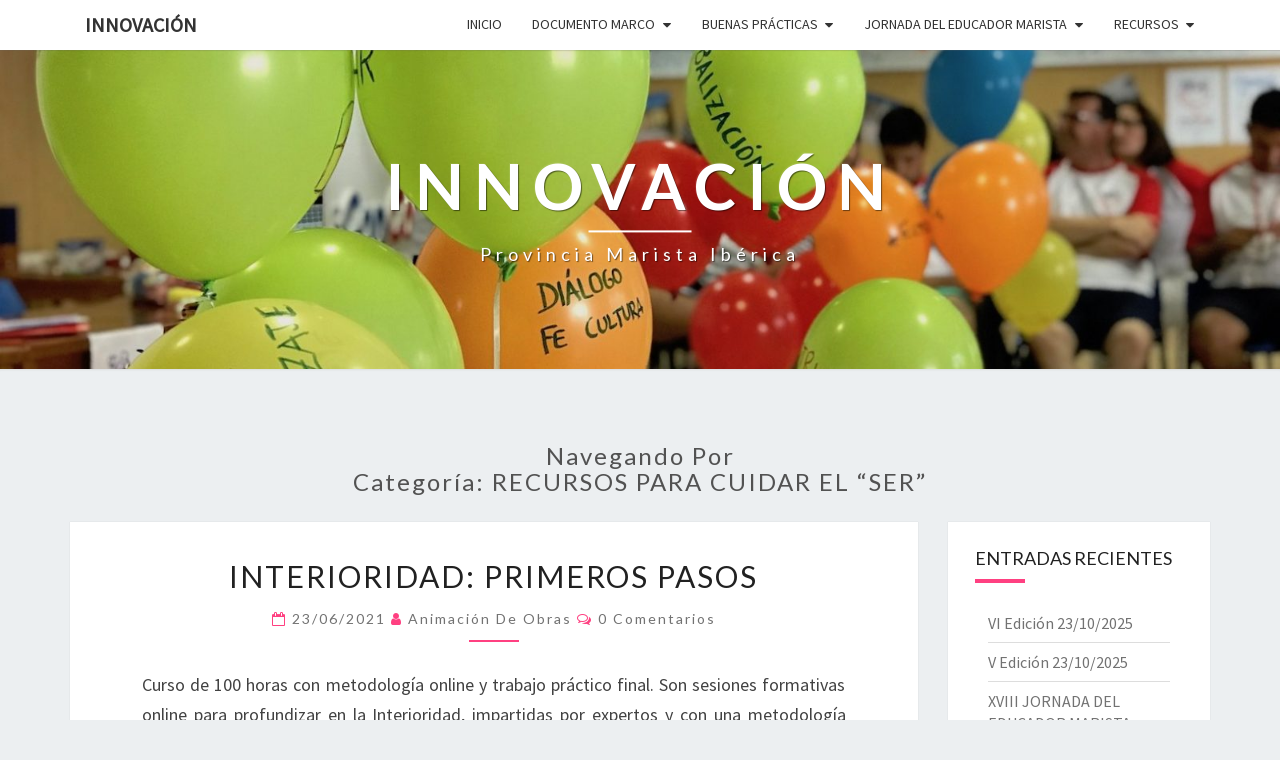

--- FILE ---
content_type: text/html; charset=UTF-8
request_url: https://innova.maristasiberica.com/category/recursos/recursos-para-cuidar-el-ser/
body_size: 8212
content:
<!DOCTYPE html>

<!--[if IE 8]>
<html id="ie8" lang="es">
<![endif]-->
<!--[if !(IE 8) ]><!-->
<html lang="es">
<!--<![endif]-->
<head>
<meta charset="UTF-8" />
<meta name="viewport" content="width=device-width" />
<link rel="profile" href="http://gmpg.org/xfn/11" />
<link rel="pingback" href="https://innova.maristasiberica.com/xmlrpc.php" />
<title>RECURSOS PARA CUIDAR EL &#8220;SER&#8221; &#8211; Innovación</title>
<meta name='robots' content='max-image-preview:large' />
<link rel='dns-prefetch' href='//fonts.googleapis.com' />
<link rel='dns-prefetch' href='//s.w.org' />
<link rel="alternate" type="application/rss+xml" title="Innovación &raquo; Feed" href="https://innova.maristasiberica.com/feed/" />
<link rel="alternate" type="application/rss+xml" title="Innovación &raquo; Feed de los comentarios" href="https://innova.maristasiberica.com/comments/feed/" />
<link rel="alternate" type="application/rss+xml" title="Innovación &raquo; Categoría RECURSOS PARA CUIDAR EL &quot;SER&quot; del feed" href="https://innova.maristasiberica.com/category/recursos/recursos-para-cuidar-el-ser/feed/" />
<script type="text/javascript">
window._wpemojiSettings = {"baseUrl":"https:\/\/s.w.org\/images\/core\/emoji\/13.1.0\/72x72\/","ext":".png","svgUrl":"https:\/\/s.w.org\/images\/core\/emoji\/13.1.0\/svg\/","svgExt":".svg","source":{"concatemoji":"https:\/\/innova.maristasiberica.com\/wp-includes\/js\/wp-emoji-release.min.js?ver=5.9.2"}};
/*! This file is auto-generated */
!function(e,a,t){var n,r,o,i=a.createElement("canvas"),p=i.getContext&&i.getContext("2d");function s(e,t){var a=String.fromCharCode;p.clearRect(0,0,i.width,i.height),p.fillText(a.apply(this,e),0,0);e=i.toDataURL();return p.clearRect(0,0,i.width,i.height),p.fillText(a.apply(this,t),0,0),e===i.toDataURL()}function c(e){var t=a.createElement("script");t.src=e,t.defer=t.type="text/javascript",a.getElementsByTagName("head")[0].appendChild(t)}for(o=Array("flag","emoji"),t.supports={everything:!0,everythingExceptFlag:!0},r=0;r<o.length;r++)t.supports[o[r]]=function(e){if(!p||!p.fillText)return!1;switch(p.textBaseline="top",p.font="600 32px Arial",e){case"flag":return s([127987,65039,8205,9895,65039],[127987,65039,8203,9895,65039])?!1:!s([55356,56826,55356,56819],[55356,56826,8203,55356,56819])&&!s([55356,57332,56128,56423,56128,56418,56128,56421,56128,56430,56128,56423,56128,56447],[55356,57332,8203,56128,56423,8203,56128,56418,8203,56128,56421,8203,56128,56430,8203,56128,56423,8203,56128,56447]);case"emoji":return!s([10084,65039,8205,55357,56613],[10084,65039,8203,55357,56613])}return!1}(o[r]),t.supports.everything=t.supports.everything&&t.supports[o[r]],"flag"!==o[r]&&(t.supports.everythingExceptFlag=t.supports.everythingExceptFlag&&t.supports[o[r]]);t.supports.everythingExceptFlag=t.supports.everythingExceptFlag&&!t.supports.flag,t.DOMReady=!1,t.readyCallback=function(){t.DOMReady=!0},t.supports.everything||(n=function(){t.readyCallback()},a.addEventListener?(a.addEventListener("DOMContentLoaded",n,!1),e.addEventListener("load",n,!1)):(e.attachEvent("onload",n),a.attachEvent("onreadystatechange",function(){"complete"===a.readyState&&t.readyCallback()})),(n=t.source||{}).concatemoji?c(n.concatemoji):n.wpemoji&&n.twemoji&&(c(n.twemoji),c(n.wpemoji)))}(window,document,window._wpemojiSettings);
</script>
<style type="text/css">
img.wp-smiley,
img.emoji {
	display: inline !important;
	border: none !important;
	box-shadow: none !important;
	height: 1em !important;
	width: 1em !important;
	margin: 0 0.07em !important;
	vertical-align: -0.1em !important;
	background: none !important;
	padding: 0 !important;
}
</style>
	<link rel='stylesheet' id='wp-block-library-css'  href='https://innova.maristasiberica.com/wp-includes/css/dist/block-library/style.min.css?ver=5.9.2' type='text/css' media='all' />
<style id='global-styles-inline-css' type='text/css'>
body{--wp--preset--color--black: #000000;--wp--preset--color--cyan-bluish-gray: #abb8c3;--wp--preset--color--white: #ffffff;--wp--preset--color--pale-pink: #f78da7;--wp--preset--color--vivid-red: #cf2e2e;--wp--preset--color--luminous-vivid-orange: #ff6900;--wp--preset--color--luminous-vivid-amber: #fcb900;--wp--preset--color--light-green-cyan: #7bdcb5;--wp--preset--color--vivid-green-cyan: #00d084;--wp--preset--color--pale-cyan-blue: #8ed1fc;--wp--preset--color--vivid-cyan-blue: #0693e3;--wp--preset--color--vivid-purple: #9b51e0;--wp--preset--gradient--vivid-cyan-blue-to-vivid-purple: linear-gradient(135deg,rgba(6,147,227,1) 0%,rgb(155,81,224) 100%);--wp--preset--gradient--light-green-cyan-to-vivid-green-cyan: linear-gradient(135deg,rgb(122,220,180) 0%,rgb(0,208,130) 100%);--wp--preset--gradient--luminous-vivid-amber-to-luminous-vivid-orange: linear-gradient(135deg,rgba(252,185,0,1) 0%,rgba(255,105,0,1) 100%);--wp--preset--gradient--luminous-vivid-orange-to-vivid-red: linear-gradient(135deg,rgba(255,105,0,1) 0%,rgb(207,46,46) 100%);--wp--preset--gradient--very-light-gray-to-cyan-bluish-gray: linear-gradient(135deg,rgb(238,238,238) 0%,rgb(169,184,195) 100%);--wp--preset--gradient--cool-to-warm-spectrum: linear-gradient(135deg,rgb(74,234,220) 0%,rgb(151,120,209) 20%,rgb(207,42,186) 40%,rgb(238,44,130) 60%,rgb(251,105,98) 80%,rgb(254,248,76) 100%);--wp--preset--gradient--blush-light-purple: linear-gradient(135deg,rgb(255,206,236) 0%,rgb(152,150,240) 100%);--wp--preset--gradient--blush-bordeaux: linear-gradient(135deg,rgb(254,205,165) 0%,rgb(254,45,45) 50%,rgb(107,0,62) 100%);--wp--preset--gradient--luminous-dusk: linear-gradient(135deg,rgb(255,203,112) 0%,rgb(199,81,192) 50%,rgb(65,88,208) 100%);--wp--preset--gradient--pale-ocean: linear-gradient(135deg,rgb(255,245,203) 0%,rgb(182,227,212) 50%,rgb(51,167,181) 100%);--wp--preset--gradient--electric-grass: linear-gradient(135deg,rgb(202,248,128) 0%,rgb(113,206,126) 100%);--wp--preset--gradient--midnight: linear-gradient(135deg,rgb(2,3,129) 0%,rgb(40,116,252) 100%);--wp--preset--duotone--dark-grayscale: url('#wp-duotone-dark-grayscale');--wp--preset--duotone--grayscale: url('#wp-duotone-grayscale');--wp--preset--duotone--purple-yellow: url('#wp-duotone-purple-yellow');--wp--preset--duotone--blue-red: url('#wp-duotone-blue-red');--wp--preset--duotone--midnight: url('#wp-duotone-midnight');--wp--preset--duotone--magenta-yellow: url('#wp-duotone-magenta-yellow');--wp--preset--duotone--purple-green: url('#wp-duotone-purple-green');--wp--preset--duotone--blue-orange: url('#wp-duotone-blue-orange');--wp--preset--font-size--small: 13px;--wp--preset--font-size--medium: 20px;--wp--preset--font-size--large: 36px;--wp--preset--font-size--x-large: 42px;}.has-black-color{color: var(--wp--preset--color--black) !important;}.has-cyan-bluish-gray-color{color: var(--wp--preset--color--cyan-bluish-gray) !important;}.has-white-color{color: var(--wp--preset--color--white) !important;}.has-pale-pink-color{color: var(--wp--preset--color--pale-pink) !important;}.has-vivid-red-color{color: var(--wp--preset--color--vivid-red) !important;}.has-luminous-vivid-orange-color{color: var(--wp--preset--color--luminous-vivid-orange) !important;}.has-luminous-vivid-amber-color{color: var(--wp--preset--color--luminous-vivid-amber) !important;}.has-light-green-cyan-color{color: var(--wp--preset--color--light-green-cyan) !important;}.has-vivid-green-cyan-color{color: var(--wp--preset--color--vivid-green-cyan) !important;}.has-pale-cyan-blue-color{color: var(--wp--preset--color--pale-cyan-blue) !important;}.has-vivid-cyan-blue-color{color: var(--wp--preset--color--vivid-cyan-blue) !important;}.has-vivid-purple-color{color: var(--wp--preset--color--vivid-purple) !important;}.has-black-background-color{background-color: var(--wp--preset--color--black) !important;}.has-cyan-bluish-gray-background-color{background-color: var(--wp--preset--color--cyan-bluish-gray) !important;}.has-white-background-color{background-color: var(--wp--preset--color--white) !important;}.has-pale-pink-background-color{background-color: var(--wp--preset--color--pale-pink) !important;}.has-vivid-red-background-color{background-color: var(--wp--preset--color--vivid-red) !important;}.has-luminous-vivid-orange-background-color{background-color: var(--wp--preset--color--luminous-vivid-orange) !important;}.has-luminous-vivid-amber-background-color{background-color: var(--wp--preset--color--luminous-vivid-amber) !important;}.has-light-green-cyan-background-color{background-color: var(--wp--preset--color--light-green-cyan) !important;}.has-vivid-green-cyan-background-color{background-color: var(--wp--preset--color--vivid-green-cyan) !important;}.has-pale-cyan-blue-background-color{background-color: var(--wp--preset--color--pale-cyan-blue) !important;}.has-vivid-cyan-blue-background-color{background-color: var(--wp--preset--color--vivid-cyan-blue) !important;}.has-vivid-purple-background-color{background-color: var(--wp--preset--color--vivid-purple) !important;}.has-black-border-color{border-color: var(--wp--preset--color--black) !important;}.has-cyan-bluish-gray-border-color{border-color: var(--wp--preset--color--cyan-bluish-gray) !important;}.has-white-border-color{border-color: var(--wp--preset--color--white) !important;}.has-pale-pink-border-color{border-color: var(--wp--preset--color--pale-pink) !important;}.has-vivid-red-border-color{border-color: var(--wp--preset--color--vivid-red) !important;}.has-luminous-vivid-orange-border-color{border-color: var(--wp--preset--color--luminous-vivid-orange) !important;}.has-luminous-vivid-amber-border-color{border-color: var(--wp--preset--color--luminous-vivid-amber) !important;}.has-light-green-cyan-border-color{border-color: var(--wp--preset--color--light-green-cyan) !important;}.has-vivid-green-cyan-border-color{border-color: var(--wp--preset--color--vivid-green-cyan) !important;}.has-pale-cyan-blue-border-color{border-color: var(--wp--preset--color--pale-cyan-blue) !important;}.has-vivid-cyan-blue-border-color{border-color: var(--wp--preset--color--vivid-cyan-blue) !important;}.has-vivid-purple-border-color{border-color: var(--wp--preset--color--vivid-purple) !important;}.has-vivid-cyan-blue-to-vivid-purple-gradient-background{background: var(--wp--preset--gradient--vivid-cyan-blue-to-vivid-purple) !important;}.has-light-green-cyan-to-vivid-green-cyan-gradient-background{background: var(--wp--preset--gradient--light-green-cyan-to-vivid-green-cyan) !important;}.has-luminous-vivid-amber-to-luminous-vivid-orange-gradient-background{background: var(--wp--preset--gradient--luminous-vivid-amber-to-luminous-vivid-orange) !important;}.has-luminous-vivid-orange-to-vivid-red-gradient-background{background: var(--wp--preset--gradient--luminous-vivid-orange-to-vivid-red) !important;}.has-very-light-gray-to-cyan-bluish-gray-gradient-background{background: var(--wp--preset--gradient--very-light-gray-to-cyan-bluish-gray) !important;}.has-cool-to-warm-spectrum-gradient-background{background: var(--wp--preset--gradient--cool-to-warm-spectrum) !important;}.has-blush-light-purple-gradient-background{background: var(--wp--preset--gradient--blush-light-purple) !important;}.has-blush-bordeaux-gradient-background{background: var(--wp--preset--gradient--blush-bordeaux) !important;}.has-luminous-dusk-gradient-background{background: var(--wp--preset--gradient--luminous-dusk) !important;}.has-pale-ocean-gradient-background{background: var(--wp--preset--gradient--pale-ocean) !important;}.has-electric-grass-gradient-background{background: var(--wp--preset--gradient--electric-grass) !important;}.has-midnight-gradient-background{background: var(--wp--preset--gradient--midnight) !important;}.has-small-font-size{font-size: var(--wp--preset--font-size--small) !important;}.has-medium-font-size{font-size: var(--wp--preset--font-size--medium) !important;}.has-large-font-size{font-size: var(--wp--preset--font-size--large) !important;}.has-x-large-font-size{font-size: var(--wp--preset--font-size--x-large) !important;}
</style>
<link rel='stylesheet' id='bootstrap-css'  href='https://innova.maristasiberica.com/wp-content/themes/nisarg/css/bootstrap.css?ver=5.9.2' type='text/css' media='all' />
<link rel='stylesheet' id='font-awesome-css'  href='https://innova.maristasiberica.com/wp-content/plugins/elementor/assets/lib/font-awesome/css/font-awesome.min.css?ver=4.7.0' type='text/css' media='all' />
<link rel='stylesheet' id='nisarg-style-css'  href='https://innova.maristasiberica.com/wp-content/themes/nisarg/style.css?ver=5.9.2' type='text/css' media='all' />
<style id='nisarg-style-inline-css' type='text/css'>
	/* Color Scheme */

	/* Accent Color */

	a:active,
	a:hover,
	a:focus {
	    color: #ff4081;
	}

	.main-navigation .primary-menu > li > a:hover, .main-navigation .primary-menu > li > a:focus {
		color: #ff4081;
	}
	
	.main-navigation .primary-menu .sub-menu .current_page_item > a,
	.main-navigation .primary-menu .sub-menu .current-menu-item > a {
		color: #ff4081;
	}
	.main-navigation .primary-menu .sub-menu .current_page_item > a:hover,
	.main-navigation .primary-menu .sub-menu .current_page_item > a:focus,
	.main-navigation .primary-menu .sub-menu .current-menu-item > a:hover,
	.main-navigation .primary-menu .sub-menu .current-menu-item > a:focus {
		background-color: #fff;
		color: #ff4081;
	}
	.dropdown-toggle:hover,
	.dropdown-toggle:focus {
		color: #ff4081;
	}

	@media (min-width: 768px){
		.main-navigation .primary-menu > .current_page_item > a,
		.main-navigation .primary-menu > .current_page_item > a:hover,
		.main-navigation .primary-menu > .current_page_item > a:focus,
		.main-navigation .primary-menu > .current-menu-item > a,
		.main-navigation .primary-menu > .current-menu-item > a:hover,
		.main-navigation .primary-menu > .current-menu-item > a:focus,
		.main-navigation .primary-menu > .current_page_ancestor > a,
		.main-navigation .primary-menu > .current_page_ancestor > a:hover,
		.main-navigation .primary-menu > .current_page_ancestor > a:focus,
		.main-navigation .primary-menu > .current-menu-ancestor > a,
		.main-navigation .primary-menu > .current-menu-ancestor > a:hover,
		.main-navigation .primary-menu > .current-menu-ancestor > a:focus {
			border-top: 4px solid #ff4081;
		}
		.main-navigation ul ul a:hover,
		.main-navigation ul ul a.focus {
			color: #fff;
			background-color: #ff4081;
		}
	}

	.main-navigation .primary-menu > .open > a, .main-navigation .primary-menu > .open > a:hover, .main-navigation .primary-menu > .open > a:focus {
		color: #ff4081;
	}

	.main-navigation .primary-menu > li > .sub-menu  li > a:hover,
	.main-navigation .primary-menu > li > .sub-menu  li > a:focus {
		color: #fff;
		background-color: #ff4081;
	}

	@media (max-width: 767px) {
		.main-navigation .primary-menu .open .sub-menu > li > a:hover {
			color: #fff;
			background-color: #ff4081;
		}
	}

	.sticky-post{
		color: #fff;
	    background: #ff4081; 
	}
	
	.entry-title a:hover,
	.entry-title a:focus{
	    color: #ff4081;
	}

	.entry-header .entry-meta::after{
	    background: #ff4081;
	}

	.fa {
		color: #ff4081;
	}

	.btn-default{
		border-bottom: 1px solid #ff4081;
	}

	.btn-default:hover, .btn-default:focus{
	    border-bottom: 1px solid #ff4081;
	    background-color: #ff4081;
	}

	.nav-previous:hover, .nav-next:hover{
	    border: 1px solid #ff4081;
	    background-color: #ff4081;
	}

	.next-post a:hover,.prev-post a:hover{
	    color: #ff4081;
	}

	.posts-navigation .next-post a:hover .fa, .posts-navigation .prev-post a:hover .fa{
	    color: #ff4081;
	}


	#secondary .widget-title::after{
		position: absolute;
	    width: 50px;
	    display: block;
	    height: 4px;    
	    bottom: -15px;
		background-color: #ff4081;
	    content: "";
	}

	#secondary .widget a:hover,
	#secondary .widget a:focus{
		color: #ff4081;
	}

	#secondary .widget_calendar tbody a {
		color: #fff;
		padding: 0.2em;
	    background-color: #ff4081;
	}

	#secondary .widget_calendar tbody a:hover{
		color: #fff;
	    padding: 0.2em;
	    background-color: #ff4081;  
	}	

</style>
<link rel='stylesheet' id='nisarggooglefonts-css'  href='//fonts.googleapis.com/css?family=Lato:400,300italic,700|Source+Sans+Pro:400,400italic' type='text/css' media='all' />
<script type='text/javascript' src='https://innova.maristasiberica.com/wp-includes/js/jquery/jquery.min.js?ver=3.6.0' id='jquery-core-js'></script>
<script type='text/javascript' src='https://innova.maristasiberica.com/wp-includes/js/jquery/jquery-migrate.min.js?ver=3.3.2' id='jquery-migrate-js'></script>
<!--[if lt IE 9]>
<script type='text/javascript' src='https://innova.maristasiberica.com/wp-content/themes/nisarg/js/html5shiv.js?ver=3.7.3' id='html5shiv-js'></script>
<![endif]-->
<link rel="https://api.w.org/" href="https://innova.maristasiberica.com/wp-json/" /><link rel="alternate" type="application/json" href="https://innova.maristasiberica.com/wp-json/wp/v2/categories/42" /><link rel="EditURI" type="application/rsd+xml" title="RSD" href="https://innova.maristasiberica.com/xmlrpc.php?rsd" />
<link rel="wlwmanifest" type="application/wlwmanifest+xml" href="https://innova.maristasiberica.com/wp-includes/wlwmanifest.xml" /> 
<meta name="generator" content="WordPress 5.9.2" />
<!-- Analytics by WP-Statistics v13.1.1 - https://wp-statistics.com/ -->

<style type="text/css">
        .site-header { background: #fc3ac8; }
</style>

		<style type="text/css" id="nisarg-header-css">
					.site-header {
				background: url(https://innova.maristasiberica.es/wp-content/uploads/2018/11/image1.jpeg) no-repeat scroll top;
				background-size: cover;
			}
			@media (min-width: 320px) and (max-width: 359px ) {
				.site-header {
					height: 79px;
				}
			}
			@media (min-width: 360px) and (max-width: 767px ) {
				.site-header {
					height: 89px;
				}
			}
			@media (min-width: 768px) and (max-width: 979px ) {
				.site-header {
					height: 191px;
				}
			}
			@media (min-width: 980px) and (max-width: 1279px ){
				.site-header {
					height: 244px;
				}
			}
			@media (min-width: 1280px) and (max-width: 1365px ){
				.site-header {
					height: 319px;
				}
			}
			@media (min-width: 1366px) and (max-width: 1439px ){
				.site-header {
					height: 340px;
				}
			}
			@media (min-width: 1440px) and (max-width: 1599px ) {
				.site-header {
					height: 359px;
				}
			}
			@media (min-width: 1600px) and (max-width: 1919px ) {
				.site-header {
					height: 399px;
				}
			}
			@media (min-width: 1920px) and (max-width: 2559px ) {
				.site-header {
					height: 478px;
				}
			}
			@media (min-width: 2560px)  and (max-width: 2879px ) {
				.site-header {
					height: 638px;
				}
			}
			@media (min-width: 2880px) {
				.site-header {
					height: 718px;
				}
			}
			.site-header{
				-webkit-box-shadow: 0px 0px 2px 1px rgba(182,182,182,0.3);
		    	-moz-box-shadow: 0px 0px 2px 1px rgba(182,182,182,0.3);
		    	-o-box-shadow: 0px 0px 2px 1px rgba(182,182,182,0.3);
		    	box-shadow: 0px 0px 2px 1px rgba(182,182,182,0.3);
			}
					.site-title,
			.site-description {
				color: #fff;
			}
			.site-title::after{
				background: #fff;
				content:"";
			}
		</style>
		</head>
<body class="archive category category-recursos-para-cuidar-el-ser category-42 elementor-default elementor-kit-774">
<svg xmlns="http://www.w3.org/2000/svg" viewBox="0 0 0 0" width="0" height="0" focusable="false" role="none" style="visibility: hidden; position: absolute; left: -9999px; overflow: hidden;" ><defs><filter id="wp-duotone-dark-grayscale"><feColorMatrix color-interpolation-filters="sRGB" type="matrix" values=" .299 .587 .114 0 0 .299 .587 .114 0 0 .299 .587 .114 0 0 .299 .587 .114 0 0 " /><feComponentTransfer color-interpolation-filters="sRGB" ><feFuncR type="table" tableValues="0 0.49803921568627" /><feFuncG type="table" tableValues="0 0.49803921568627" /><feFuncB type="table" tableValues="0 0.49803921568627" /><feFuncA type="table" tableValues="1 1" /></feComponentTransfer><feComposite in2="SourceGraphic" operator="in" /></filter></defs></svg><svg xmlns="http://www.w3.org/2000/svg" viewBox="0 0 0 0" width="0" height="0" focusable="false" role="none" style="visibility: hidden; position: absolute; left: -9999px; overflow: hidden;" ><defs><filter id="wp-duotone-grayscale"><feColorMatrix color-interpolation-filters="sRGB" type="matrix" values=" .299 .587 .114 0 0 .299 .587 .114 0 0 .299 .587 .114 0 0 .299 .587 .114 0 0 " /><feComponentTransfer color-interpolation-filters="sRGB" ><feFuncR type="table" tableValues="0 1" /><feFuncG type="table" tableValues="0 1" /><feFuncB type="table" tableValues="0 1" /><feFuncA type="table" tableValues="1 1" /></feComponentTransfer><feComposite in2="SourceGraphic" operator="in" /></filter></defs></svg><svg xmlns="http://www.w3.org/2000/svg" viewBox="0 0 0 0" width="0" height="0" focusable="false" role="none" style="visibility: hidden; position: absolute; left: -9999px; overflow: hidden;" ><defs><filter id="wp-duotone-purple-yellow"><feColorMatrix color-interpolation-filters="sRGB" type="matrix" values=" .299 .587 .114 0 0 .299 .587 .114 0 0 .299 .587 .114 0 0 .299 .587 .114 0 0 " /><feComponentTransfer color-interpolation-filters="sRGB" ><feFuncR type="table" tableValues="0.54901960784314 0.98823529411765" /><feFuncG type="table" tableValues="0 1" /><feFuncB type="table" tableValues="0.71764705882353 0.25490196078431" /><feFuncA type="table" tableValues="1 1" /></feComponentTransfer><feComposite in2="SourceGraphic" operator="in" /></filter></defs></svg><svg xmlns="http://www.w3.org/2000/svg" viewBox="0 0 0 0" width="0" height="0" focusable="false" role="none" style="visibility: hidden; position: absolute; left: -9999px; overflow: hidden;" ><defs><filter id="wp-duotone-blue-red"><feColorMatrix color-interpolation-filters="sRGB" type="matrix" values=" .299 .587 .114 0 0 .299 .587 .114 0 0 .299 .587 .114 0 0 .299 .587 .114 0 0 " /><feComponentTransfer color-interpolation-filters="sRGB" ><feFuncR type="table" tableValues="0 1" /><feFuncG type="table" tableValues="0 0.27843137254902" /><feFuncB type="table" tableValues="0.5921568627451 0.27843137254902" /><feFuncA type="table" tableValues="1 1" /></feComponentTransfer><feComposite in2="SourceGraphic" operator="in" /></filter></defs></svg><svg xmlns="http://www.w3.org/2000/svg" viewBox="0 0 0 0" width="0" height="0" focusable="false" role="none" style="visibility: hidden; position: absolute; left: -9999px; overflow: hidden;" ><defs><filter id="wp-duotone-midnight"><feColorMatrix color-interpolation-filters="sRGB" type="matrix" values=" .299 .587 .114 0 0 .299 .587 .114 0 0 .299 .587 .114 0 0 .299 .587 .114 0 0 " /><feComponentTransfer color-interpolation-filters="sRGB" ><feFuncR type="table" tableValues="0 0" /><feFuncG type="table" tableValues="0 0.64705882352941" /><feFuncB type="table" tableValues="0 1" /><feFuncA type="table" tableValues="1 1" /></feComponentTransfer><feComposite in2="SourceGraphic" operator="in" /></filter></defs></svg><svg xmlns="http://www.w3.org/2000/svg" viewBox="0 0 0 0" width="0" height="0" focusable="false" role="none" style="visibility: hidden; position: absolute; left: -9999px; overflow: hidden;" ><defs><filter id="wp-duotone-magenta-yellow"><feColorMatrix color-interpolation-filters="sRGB" type="matrix" values=" .299 .587 .114 0 0 .299 .587 .114 0 0 .299 .587 .114 0 0 .299 .587 .114 0 0 " /><feComponentTransfer color-interpolation-filters="sRGB" ><feFuncR type="table" tableValues="0.78039215686275 1" /><feFuncG type="table" tableValues="0 0.94901960784314" /><feFuncB type="table" tableValues="0.35294117647059 0.47058823529412" /><feFuncA type="table" tableValues="1 1" /></feComponentTransfer><feComposite in2="SourceGraphic" operator="in" /></filter></defs></svg><svg xmlns="http://www.w3.org/2000/svg" viewBox="0 0 0 0" width="0" height="0" focusable="false" role="none" style="visibility: hidden; position: absolute; left: -9999px; overflow: hidden;" ><defs><filter id="wp-duotone-purple-green"><feColorMatrix color-interpolation-filters="sRGB" type="matrix" values=" .299 .587 .114 0 0 .299 .587 .114 0 0 .299 .587 .114 0 0 .299 .587 .114 0 0 " /><feComponentTransfer color-interpolation-filters="sRGB" ><feFuncR type="table" tableValues="0.65098039215686 0.40392156862745" /><feFuncG type="table" tableValues="0 1" /><feFuncB type="table" tableValues="0.44705882352941 0.4" /><feFuncA type="table" tableValues="1 1" /></feComponentTransfer><feComposite in2="SourceGraphic" operator="in" /></filter></defs></svg><svg xmlns="http://www.w3.org/2000/svg" viewBox="0 0 0 0" width="0" height="0" focusable="false" role="none" style="visibility: hidden; position: absolute; left: -9999px; overflow: hidden;" ><defs><filter id="wp-duotone-blue-orange"><feColorMatrix color-interpolation-filters="sRGB" type="matrix" values=" .299 .587 .114 0 0 .299 .587 .114 0 0 .299 .587 .114 0 0 .299 .587 .114 0 0 " /><feComponentTransfer color-interpolation-filters="sRGB" ><feFuncR type="table" tableValues="0.098039215686275 1" /><feFuncG type="table" tableValues="0 0.66274509803922" /><feFuncB type="table" tableValues="0.84705882352941 0.41960784313725" /><feFuncA type="table" tableValues="1 1" /></feComponentTransfer><feComposite in2="SourceGraphic" operator="in" /></filter></defs></svg><div id="page" class="hfeed site">
<header id="masthead"  role="banner">
	<nav id="site-navigation" class="main-navigation navbar-fixed-top navbar-left" role="navigation">
		<!-- Brand and toggle get grouped for better mobile display -->
		<div class="container" id="navigation_menu">
			<div class="navbar-header">
									<button type="button" class="menu-toggle" data-toggle="collapse" data-target=".navbar-ex1-collapse">
						<span class="sr-only">Toggle navigation</span>
						<span class="icon-bar"></span> 
						<span class="icon-bar"></span>
						<span class="icon-bar"></span>
					</button>
									<a class="navbar-brand" href="https://innova.maristasiberica.com/">Innovación</a>
			</div><!-- .navbar-header -->
			<div class="collapse navbar-collapse navbar-ex1-collapse"><ul id="menu-menu-1" class="primary-menu"><li id="menu-item-264" class="menu-item menu-item-type-custom menu-item-object-custom menu-item-264"><a href="http://innova.maristasiberica.es/">Inicio</a></li>
<li id="menu-item-294" class="menu-item menu-item-type-post_type menu-item-object-page menu-item-has-children menu-item-294"><a href="https://innova.maristasiberica.com/documento-marco/">Documento marco</a>
<ul class="sub-menu">
	<li id="menu-item-289" class="menu-item menu-item-type-post_type menu-item-object-page menu-item-289"><a href="https://innova.maristasiberica.com/interioridad/">Educación en la interioridad</a></li>
	<li id="menu-item-291" class="menu-item menu-item-type-post_type menu-item-object-page menu-item-291"><a href="https://innova.maristasiberica.com/dialogo-fe-cultura/">Diálogo Fe-Cultura</a></li>
	<li id="menu-item-295" class="menu-item menu-item-type-post_type menu-item-object-page menu-item-295"><a href="https://innova.maristasiberica.com/educacion-emocional-2/">Educación emocional</a></li>
	<li id="menu-item-296" class="menu-item menu-item-type-post_type menu-item-object-page menu-item-296"><a href="https://innova.maristasiberica.com/educacion-para-la-convivencia/">Educación para la convivencia</a></li>
	<li id="menu-item-288" class="menu-item menu-item-type-post_type menu-item-object-page menu-item-288"><a href="https://innova.maristasiberica.com/aprendizaje-y-servicio/">Aprendizaje y servicio</a></li>
	<li id="menu-item-297" class="menu-item menu-item-type-post_type menu-item-object-page menu-item-297"><a href="https://innova.maristasiberica.com/aprendizaje-cooperativo/">Aprendizaje cooperativo</a></li>
	<li id="menu-item-298" class="menu-item menu-item-type-post_type menu-item-object-page menu-item-298"><a href="https://innova.maristasiberica.com/aprendizaje-basado-en-proyectos/">Aprendizaje basado en proyectos</a></li>
	<li id="menu-item-290" class="menu-item menu-item-type-post_type menu-item-object-page menu-item-290"><a href="https://innova.maristasiberica.com/tic-y-tac/">Tecnologías para el aprendizaje y el conocimiento</a></li>
</ul>
</li>
<li id="menu-item-292" class="menu-item menu-item-type-post_type menu-item-object-page menu-item-has-children menu-item-292"><a href="https://innova.maristasiberica.com/i-premios-innovacion/">Buenas prácticas</a>
<ul class="sub-menu">
	<li id="menu-item-299" class="menu-item menu-item-type-post_type menu-item-object-page menu-item-299"><a href="https://innova.maristasiberica.com/i-edicion/">I edición</a></li>
	<li id="menu-item-300" class="menu-item menu-item-type-post_type menu-item-object-page menu-item-300"><a href="https://innova.maristasiberica.com/ii-edicion/">II edición</a></li>
	<li id="menu-item-635" class="menu-item menu-item-type-post_type menu-item-object-page menu-item-635"><a href="https://innova.maristasiberica.com/iii-edicion/">III Edición</a></li>
	<li id="menu-item-1344" class="menu-item menu-item-type-post_type menu-item-object-page menu-item-1344"><a href="https://innova.maristasiberica.com/iv-edicion/">IV Edición</a></li>
	<li id="menu-item-1715" class="menu-item menu-item-type-post_type menu-item-object-post menu-item-1715"><a href="https://innova.maristasiberica.com/2025/10/23/v-edicion/">V Edición</a></li>
	<li id="menu-item-1726" class="menu-item menu-item-type-post_type menu-item-object-post menu-item-1726"><a href="https://innova.maristasiberica.com/2025/10/23/vi-edicion/">VI Edición</a></li>
</ul>
</li>
<li id="menu-item-301" class="menu-item menu-item-type-post_type menu-item-object-page menu-item-has-children menu-item-301"><a href="https://innova.maristasiberica.com/jornada-del-educador-marista/">Jornada del Educador Marista</a>
<ul class="sub-menu">
	<li id="menu-item-302" class="menu-item menu-item-type-post_type menu-item-object-page menu-item-302"><a href="https://innova.maristasiberica.com/xiii-jornada-del-educador-marista/">XIII Jornada del Educador Marista</a></li>
	<li id="menu-item-303" class="menu-item menu-item-type-post_type menu-item-object-page menu-item-303"><a href="https://innova.maristasiberica.com/xiv-jornada-del-educador-marista/">XIV Jornada del Educador Marista</a></li>
	<li id="menu-item-304" class="menu-item menu-item-type-post_type menu-item-object-page menu-item-304"><a href="https://innova.maristasiberica.com/xv-jornada-del-educador-marista/">XV Jornada del Educador Marista</a></li>
	<li id="menu-item-579" class="menu-item menu-item-type-post_type menu-item-object-page menu-item-579"><a href="https://innova.maristasiberica.com/xvi-jornada-del-educador-marista/">XVI Jornada del Educador Marista</a></li>
	<li id="menu-item-1693" class="menu-item menu-item-type-post_type menu-item-object-page menu-item-1693"><a href="https://innova.maristasiberica.com/xvii-jornada-del-educador-marista/">XVII JORNADA DEL EDUCADOR MARISTA</a></li>
	<li id="menu-item-1701" class="menu-item menu-item-type-post_type menu-item-object-post menu-item-1701"><a href="https://innova.maristasiberica.com/2025/10/23/xviii-jornada-del-educador-marista/">XVIII JORNADA DEL EDUCADOR MARISTA</a></li>
</ul>
</li>
<li id="menu-item-293" class="menu-item menu-item-type-post_type menu-item-object-page menu-item-has-children menu-item-293"><a href="https://innova.maristasiberica.com/recursos-para-educacion/">Recursos</a>
<ul class="sub-menu">
	<li id="menu-item-1268" class="menu-item menu-item-type-post_type menu-item-object-page menu-item-1268"><a href="https://innova.maristasiberica.com/webs-interesantes/">WEBs INTERESANTES</a></li>
	<li id="menu-item-1270" class="menu-item menu-item-type-post_type menu-item-object-page menu-item-1270"><a href="https://innova.maristasiberica.com/metodologias-activas/">Metodologías activas</a></li>
	<li id="menu-item-1271" class="menu-item menu-item-type-post_type menu-item-object-page menu-item-1271"><a href="https://innova.maristasiberica.com/herramientas-digitales-y-educativas/">HERRAMIENTAS DIGITALES Y EDUCATIVAS</a></li>
	<li id="menu-item-1272" class="menu-item menu-item-type-post_type menu-item-object-page menu-item-1272"><a href="https://innova.maristasiberica.com/aprendiendo-microsoft-teams-en-red/">Aprendiendo Microsoft Teams en Red</a></li>
	<li id="menu-item-1297" class="menu-item menu-item-type-post_type menu-item-object-page menu-item-1297"><a href="https://innova.maristasiberica.com/propuestas-formativas/">Propuestas formativas</a></li>
	<li id="menu-item-1274" class="menu-item menu-item-type-post_type menu-item-object-page menu-item-1274"><a href="https://innova.maristasiberica.com/proximos-webinar/">Próximos webinar</a></li>
	<li id="menu-item-1273" class="menu-item menu-item-type-post_type menu-item-object-page menu-item-1273"><a href="https://innova.maristasiberica.com/recursos-para-cuidar-el-ser/">Recursos para cuidar el &#8220;SER&#8221;</a></li>
	<li id="menu-item-1275" class="menu-item menu-item-type-post_type menu-item-object-page menu-item-1275"><a href="https://innova.maristasiberica.com/qereb-en-red/">Qereb en red</a></li>
	<li id="menu-item-1277" class="menu-item menu-item-type-post_type menu-item-object-page menu-item-1277"><a href="https://innova.maristasiberica.com/cuentos-para-respirar/">Cuentos para respirar</a></li>
</ul>
</li>
</ul></div>		</div><!--#container-->
	</nav>
	<div id="cc_spacer"></div><!-- used to clear fixed navigation by the themes js -->  
	<div class="site-header">
		<div class="site-branding">
			<a class="home-link" href="https://innova.maristasiberica.com/" title="Innovación" rel="home">
				<h1 class="site-title">Innovación</h1>
				<h2 class="site-description">Provincia Marista Ibérica</h2>
			</a>
		</div><!--.site-branding-->
	</div><!--.site-header-->
</header>
<div id="content" class="site-content">
	<div class="container">
		<div class="row">
							<header class="archive-page-header">
					<h3 class="archive-page-title">Navegando por<br>Categoría: <span>RECURSOS PARA CUIDAR EL &#8220;SER&#8221;</span></h3>				</header><!-- .page-header -->
				<div id="primary" class="col-md-9 content-area">
					<main id="main" class="site-main" role="main">
					
<article id="post-1478"  class="post-content post-1478 post type-post status-publish format-standard hentry category-interioridad category-recursos-para-cuidar-el-ser">

	
	
	<header class="entry-header">

		<span class="screen-reader-text">Interioridad: primeros pasos</span>

					<h2 class="entry-title">
				<a href="https://innova.maristasiberica.com/2021/06/23/interioridad-primeros-pasos/" rel="bookmark">Interioridad: primeros pasos</a>
			</h2>
		
				<div class="entry-meta">
			<h5 class="entry-date"><i class="fa fa-calendar-o"></i> <a href="https://innova.maristasiberica.com/2021/06/23/interioridad-primeros-pasos/" title="2:18 pm" rel="bookmark"><time class="entry-date" datetime="2021-06-23T14:18:22+00:00" pubdate>23/06/2021 </time></a><span class="byline"><span class="sep"></span><i class="fa fa-user"></i>
<span class="author vcard"><a class="url fn n" href="https://innova.maristasiberica.com/author/animaciondeobras/" title="Ver todas las entradas de Animación de Obras" rel="author">Animación de Obras</a></span></span> <i class="fa fa-comments-o"></i><span class="screen-reader-text">Comentarios </span> <a href="https://innova.maristasiberica.com/2021/06/23/interioridad-primeros-pasos/#respond" class="comments-link" >0 comentarios</a></h5>
		</div><!-- .entry-meta -->
			</header><!-- .entry-header -->

	<div class="entry-summary">
		<p>Curso de 100 horas con metodología online y trabajo práctico final. Son sesiones formativas online para profundizar en la Interioridad, impartidas por expertos y con una metodología práctica. Contenidos de las sesiones formativas: Qué es la Interioridad. Las inteligencias intra e interpersonal. Técnicas para desarrollar el ser en relación con el otro. Inteligencia Espiritual. Pastoral e Interioridad. La compasión cristiana como cimiento de Interioridad. Contemplativos en la acción. Interioridad y compromiso apostólico. Interioridad para la vida cotidiana. Técnicas para la&#8230;</p>
<p class="read-more"><a class="btn btn-default" href="https://innova.maristasiberica.com/2021/06/23/interioridad-primeros-pasos/"> Leer más<span class="screen-reader-text">  Leer más</span></a></p>
	</div><!-- .entry-summary -->

	<footer class="entry-footer">
			</footer><!-- .entry-footer -->
</article><!-- #post-## -->
							</main><!-- #main -->
			</div><!-- #primary -->
			<div id="secondary" class="col-md-3 sidebar widget-area" role="complementary">
		
		<aside id="recent-posts-3" class="widget widget_recent_entries">
		<h4 class="widget-title">Entradas recientes</h4>
		<ul>
											<li>
					<a href="https://innova.maristasiberica.com/2025/10/23/vi-edicion/">VI Edición</a>
											<span class="post-date">23/10/2025</span>
									</li>
											<li>
					<a href="https://innova.maristasiberica.com/2025/10/23/v-edicion/">V Edición</a>
											<span class="post-date">23/10/2025</span>
									</li>
											<li>
					<a href="https://innova.maristasiberica.com/2025/10/23/xviii-jornada-del-educador-marista/">XVIII JORNADA DEL EDUCADOR MARISTA</a>
											<span class="post-date">23/10/2025</span>
									</li>
											<li>
					<a href="https://innova.maristasiberica.com/2024/05/01/jornadas-inclusion-y-diversidad-en-el-aula/">Jornadas  inclusión y diversidad en el aula</a>
											<span class="post-date">01/05/2024</span>
									</li>
					</ul>

		</aside><aside id="media_image-3" class="widget widget_media_image"><h4 class="widget-title">Lema del curso 2025-2026</h4><a href="https://maristasiberica.com/alumnos/" target="_blank" rel="noopener"><img width="186" height="300" src="https://innova.maristasiberica.com/wp-content/uploads/2025/10/Castellano-186x300.png" class="image wp-image-1678  attachment-medium size-medium" alt="" loading="lazy" style="max-width: 100%; height: auto;" title="Lema del curso 2021-2022" srcset="https://innova.maristasiberica.com/wp-content/uploads/2025/10/Castellano-186x300.png 186w, https://innova.maristasiberica.com/wp-content/uploads/2025/10/Castellano-636x1024.png 636w, https://innova.maristasiberica.com/wp-content/uploads/2025/10/Castellano-168x270.png 168w" sizes="(max-width: 186px) 100vw, 186px" /></a></aside><aside id="text-3" class="widget widget_text">			<div class="textwidget"><p><a href="https://maristasiberica.es"><img loading="lazy" class="alignnone size-medium wp-image-565" src="http://innova.maristasiberica.es/wp-content/uploads/2019/10/provincia-ibérica-300x259.png" alt="" width="300" height="259" srcset="https://innova.maristasiberica.com/wp-content/uploads/2019/10/provincia-ibérica-300x259.png 300w, https://innova.maristasiberica.com/wp-content/uploads/2019/10/provincia-ibérica-768x663.png 768w, https://innova.maristasiberica.com/wp-content/uploads/2019/10/provincia-ibérica-1024x884.png 1024w, https://innova.maristasiberica.com/wp-content/uploads/2019/10/provincia-ibérica-313x270.png 313w" sizes="(max-width: 300px) 100vw, 300px" /></a></p>
</div>
		</aside></div><!-- #secondary .widget-area -->


		</div> <!--.row-->
	</div><!--.container-->
	</div><!-- #content -->
	<footer id="colophon" class="site-footer" role="contentinfo">
		<div class="site-info">
			&copy; 2026			<span class="sep"> | </span>
			Funciona gracias a 			<a href=" https://es.wordpress.org/" >WordPress</a>
			<span class="sep"> | </span>
			Tema <a href="https://wordpress.org/themes/nisarg/" rel="designer">Nisarg</a>		</div><!-- .site-info -->
	</footer><!-- #colophon -->
</div><!-- #page -->
<script type='text/javascript' src='https://innova.maristasiberica.com/wp-content/themes/nisarg/js/bootstrap.js?ver=5.9.2' id='bootstrap-js'></script>
<script type='text/javascript' src='https://innova.maristasiberica.com/wp-content/themes/nisarg/js/navigation.js?ver=5.9.2' id='nisarg-navigation-js'></script>
<script type='text/javascript' src='https://innova.maristasiberica.com/wp-content/themes/nisarg/js/skip-link-focus-fix.js?ver=5.9.2' id='nisarg-skip-link-focus-fix-js'></script>
<script type='text/javascript' id='nisarg-js-js-extra'>
/* <![CDATA[ */
var screenReaderText = {"expand":"ampliar el men\u00fa hijo","collapse":"contraer men\u00fa hijo"};
/* ]]> */
</script>
<script type='text/javascript' src='https://innova.maristasiberica.com/wp-content/themes/nisarg/js/nisarg.js?ver=5.9.2' id='nisarg-js-js'></script>
</body>
</html>
